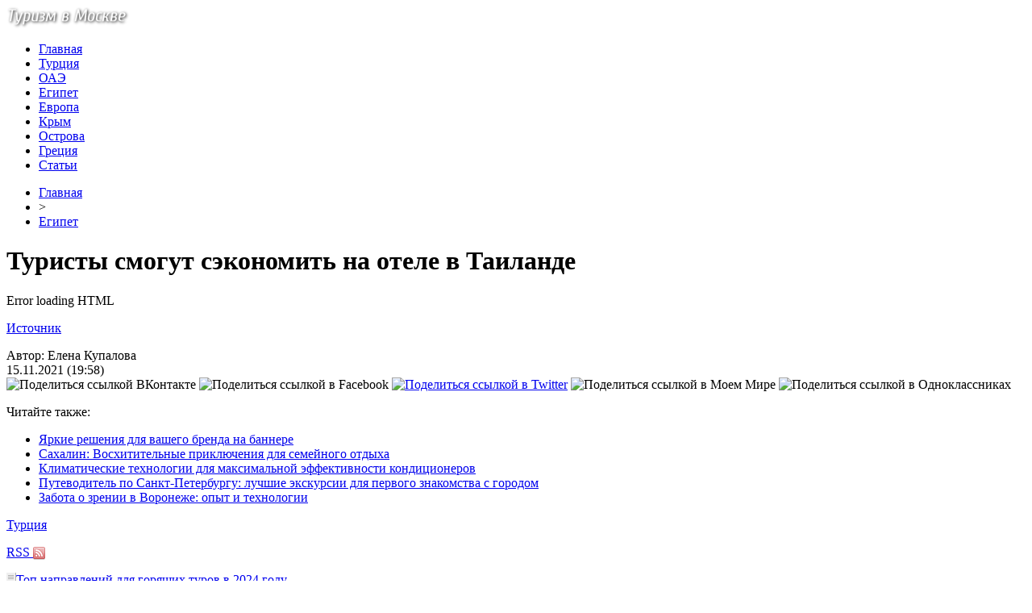

--- FILE ---
content_type: text/html; charset=UTF-8
request_url: http://www.polzunov-barnaul.ru/2021/11/15/turisty-smogut-sekonomit-na-otele-v-tailande/
body_size: 7775
content:
<!DOCTYPE html PUBLIC "-//W3C//DTD XHTML 1.0 Transitional//EN" "http://www.w3.org/TR/xhtml1/DTD/xhtml1-transitional.dtd">
<html xmlns="http://www.w3.org/1999/xhtml">
<head>
<meta http-equiv="Content-Type" content="text/html; charset=utf-8" />

<title>Туристы смогут сэкономить на отеле в Таиланде</title>
<meta name="description" content="." />

<link rel="Shortcut Icon" href="http://www.polzunov-barnaul.ru/favicon.png" type="image/x-icon" />
<link rel="stylesheet" href="http://www.polzunov-barnaul.ru/wp-content/themes/turizm/style.css" type="text/css" />
<script src="//ajax.googleapis.com/ajax/libs/jquery/2.1.4/jquery.min.js"></script>
<link href='http://fonts.googleapis.com/css?family=Cuprum:400,400italic&subset=cyrillic' rel='stylesheet' type='text/css'><meta name='robots' content='max-image-preview:large' />
<style id='classic-theme-styles-inline-css' type='text/css'>
/*! This file is auto-generated */
.wp-block-button__link{color:#fff;background-color:#32373c;border-radius:9999px;box-shadow:none;text-decoration:none;padding:calc(.667em + 2px) calc(1.333em + 2px);font-size:1.125em}.wp-block-file__button{background:#32373c;color:#fff;text-decoration:none}
</style>
<style id='global-styles-inline-css' type='text/css'>
body{--wp--preset--color--black: #000000;--wp--preset--color--cyan-bluish-gray: #abb8c3;--wp--preset--color--white: #ffffff;--wp--preset--color--pale-pink: #f78da7;--wp--preset--color--vivid-red: #cf2e2e;--wp--preset--color--luminous-vivid-orange: #ff6900;--wp--preset--color--luminous-vivid-amber: #fcb900;--wp--preset--color--light-green-cyan: #7bdcb5;--wp--preset--color--vivid-green-cyan: #00d084;--wp--preset--color--pale-cyan-blue: #8ed1fc;--wp--preset--color--vivid-cyan-blue: #0693e3;--wp--preset--color--vivid-purple: #9b51e0;--wp--preset--gradient--vivid-cyan-blue-to-vivid-purple: linear-gradient(135deg,rgba(6,147,227,1) 0%,rgb(155,81,224) 100%);--wp--preset--gradient--light-green-cyan-to-vivid-green-cyan: linear-gradient(135deg,rgb(122,220,180) 0%,rgb(0,208,130) 100%);--wp--preset--gradient--luminous-vivid-amber-to-luminous-vivid-orange: linear-gradient(135deg,rgba(252,185,0,1) 0%,rgba(255,105,0,1) 100%);--wp--preset--gradient--luminous-vivid-orange-to-vivid-red: linear-gradient(135deg,rgba(255,105,0,1) 0%,rgb(207,46,46) 100%);--wp--preset--gradient--very-light-gray-to-cyan-bluish-gray: linear-gradient(135deg,rgb(238,238,238) 0%,rgb(169,184,195) 100%);--wp--preset--gradient--cool-to-warm-spectrum: linear-gradient(135deg,rgb(74,234,220) 0%,rgb(151,120,209) 20%,rgb(207,42,186) 40%,rgb(238,44,130) 60%,rgb(251,105,98) 80%,rgb(254,248,76) 100%);--wp--preset--gradient--blush-light-purple: linear-gradient(135deg,rgb(255,206,236) 0%,rgb(152,150,240) 100%);--wp--preset--gradient--blush-bordeaux: linear-gradient(135deg,rgb(254,205,165) 0%,rgb(254,45,45) 50%,rgb(107,0,62) 100%);--wp--preset--gradient--luminous-dusk: linear-gradient(135deg,rgb(255,203,112) 0%,rgb(199,81,192) 50%,rgb(65,88,208) 100%);--wp--preset--gradient--pale-ocean: linear-gradient(135deg,rgb(255,245,203) 0%,rgb(182,227,212) 50%,rgb(51,167,181) 100%);--wp--preset--gradient--electric-grass: linear-gradient(135deg,rgb(202,248,128) 0%,rgb(113,206,126) 100%);--wp--preset--gradient--midnight: linear-gradient(135deg,rgb(2,3,129) 0%,rgb(40,116,252) 100%);--wp--preset--font-size--small: 13px;--wp--preset--font-size--medium: 20px;--wp--preset--font-size--large: 36px;--wp--preset--font-size--x-large: 42px;--wp--preset--spacing--20: 0.44rem;--wp--preset--spacing--30: 0.67rem;--wp--preset--spacing--40: 1rem;--wp--preset--spacing--50: 1.5rem;--wp--preset--spacing--60: 2.25rem;--wp--preset--spacing--70: 3.38rem;--wp--preset--spacing--80: 5.06rem;--wp--preset--shadow--natural: 6px 6px 9px rgba(0, 0, 0, 0.2);--wp--preset--shadow--deep: 12px 12px 50px rgba(0, 0, 0, 0.4);--wp--preset--shadow--sharp: 6px 6px 0px rgba(0, 0, 0, 0.2);--wp--preset--shadow--outlined: 6px 6px 0px -3px rgba(255, 255, 255, 1), 6px 6px rgba(0, 0, 0, 1);--wp--preset--shadow--crisp: 6px 6px 0px rgba(0, 0, 0, 1);}:where(.is-layout-flex){gap: 0.5em;}:where(.is-layout-grid){gap: 0.5em;}body .is-layout-flex{display: flex;}body .is-layout-flex{flex-wrap: wrap;align-items: center;}body .is-layout-flex > *{margin: 0;}body .is-layout-grid{display: grid;}body .is-layout-grid > *{margin: 0;}:where(.wp-block-columns.is-layout-flex){gap: 2em;}:where(.wp-block-columns.is-layout-grid){gap: 2em;}:where(.wp-block-post-template.is-layout-flex){gap: 1.25em;}:where(.wp-block-post-template.is-layout-grid){gap: 1.25em;}.has-black-color{color: var(--wp--preset--color--black) !important;}.has-cyan-bluish-gray-color{color: var(--wp--preset--color--cyan-bluish-gray) !important;}.has-white-color{color: var(--wp--preset--color--white) !important;}.has-pale-pink-color{color: var(--wp--preset--color--pale-pink) !important;}.has-vivid-red-color{color: var(--wp--preset--color--vivid-red) !important;}.has-luminous-vivid-orange-color{color: var(--wp--preset--color--luminous-vivid-orange) !important;}.has-luminous-vivid-amber-color{color: var(--wp--preset--color--luminous-vivid-amber) !important;}.has-light-green-cyan-color{color: var(--wp--preset--color--light-green-cyan) !important;}.has-vivid-green-cyan-color{color: var(--wp--preset--color--vivid-green-cyan) !important;}.has-pale-cyan-blue-color{color: var(--wp--preset--color--pale-cyan-blue) !important;}.has-vivid-cyan-blue-color{color: var(--wp--preset--color--vivid-cyan-blue) !important;}.has-vivid-purple-color{color: var(--wp--preset--color--vivid-purple) !important;}.has-black-background-color{background-color: var(--wp--preset--color--black) !important;}.has-cyan-bluish-gray-background-color{background-color: var(--wp--preset--color--cyan-bluish-gray) !important;}.has-white-background-color{background-color: var(--wp--preset--color--white) !important;}.has-pale-pink-background-color{background-color: var(--wp--preset--color--pale-pink) !important;}.has-vivid-red-background-color{background-color: var(--wp--preset--color--vivid-red) !important;}.has-luminous-vivid-orange-background-color{background-color: var(--wp--preset--color--luminous-vivid-orange) !important;}.has-luminous-vivid-amber-background-color{background-color: var(--wp--preset--color--luminous-vivid-amber) !important;}.has-light-green-cyan-background-color{background-color: var(--wp--preset--color--light-green-cyan) !important;}.has-vivid-green-cyan-background-color{background-color: var(--wp--preset--color--vivid-green-cyan) !important;}.has-pale-cyan-blue-background-color{background-color: var(--wp--preset--color--pale-cyan-blue) !important;}.has-vivid-cyan-blue-background-color{background-color: var(--wp--preset--color--vivid-cyan-blue) !important;}.has-vivid-purple-background-color{background-color: var(--wp--preset--color--vivid-purple) !important;}.has-black-border-color{border-color: var(--wp--preset--color--black) !important;}.has-cyan-bluish-gray-border-color{border-color: var(--wp--preset--color--cyan-bluish-gray) !important;}.has-white-border-color{border-color: var(--wp--preset--color--white) !important;}.has-pale-pink-border-color{border-color: var(--wp--preset--color--pale-pink) !important;}.has-vivid-red-border-color{border-color: var(--wp--preset--color--vivid-red) !important;}.has-luminous-vivid-orange-border-color{border-color: var(--wp--preset--color--luminous-vivid-orange) !important;}.has-luminous-vivid-amber-border-color{border-color: var(--wp--preset--color--luminous-vivid-amber) !important;}.has-light-green-cyan-border-color{border-color: var(--wp--preset--color--light-green-cyan) !important;}.has-vivid-green-cyan-border-color{border-color: var(--wp--preset--color--vivid-green-cyan) !important;}.has-pale-cyan-blue-border-color{border-color: var(--wp--preset--color--pale-cyan-blue) !important;}.has-vivid-cyan-blue-border-color{border-color: var(--wp--preset--color--vivid-cyan-blue) !important;}.has-vivid-purple-border-color{border-color: var(--wp--preset--color--vivid-purple) !important;}.has-vivid-cyan-blue-to-vivid-purple-gradient-background{background: var(--wp--preset--gradient--vivid-cyan-blue-to-vivid-purple) !important;}.has-light-green-cyan-to-vivid-green-cyan-gradient-background{background: var(--wp--preset--gradient--light-green-cyan-to-vivid-green-cyan) !important;}.has-luminous-vivid-amber-to-luminous-vivid-orange-gradient-background{background: var(--wp--preset--gradient--luminous-vivid-amber-to-luminous-vivid-orange) !important;}.has-luminous-vivid-orange-to-vivid-red-gradient-background{background: var(--wp--preset--gradient--luminous-vivid-orange-to-vivid-red) !important;}.has-very-light-gray-to-cyan-bluish-gray-gradient-background{background: var(--wp--preset--gradient--very-light-gray-to-cyan-bluish-gray) !important;}.has-cool-to-warm-spectrum-gradient-background{background: var(--wp--preset--gradient--cool-to-warm-spectrum) !important;}.has-blush-light-purple-gradient-background{background: var(--wp--preset--gradient--blush-light-purple) !important;}.has-blush-bordeaux-gradient-background{background: var(--wp--preset--gradient--blush-bordeaux) !important;}.has-luminous-dusk-gradient-background{background: var(--wp--preset--gradient--luminous-dusk) !important;}.has-pale-ocean-gradient-background{background: var(--wp--preset--gradient--pale-ocean) !important;}.has-electric-grass-gradient-background{background: var(--wp--preset--gradient--electric-grass) !important;}.has-midnight-gradient-background{background: var(--wp--preset--gradient--midnight) !important;}.has-small-font-size{font-size: var(--wp--preset--font-size--small) !important;}.has-medium-font-size{font-size: var(--wp--preset--font-size--medium) !important;}.has-large-font-size{font-size: var(--wp--preset--font-size--large) !important;}.has-x-large-font-size{font-size: var(--wp--preset--font-size--x-large) !important;}
.wp-block-navigation a:where(:not(.wp-element-button)){color: inherit;}
:where(.wp-block-post-template.is-layout-flex){gap: 1.25em;}:where(.wp-block-post-template.is-layout-grid){gap: 1.25em;}
:where(.wp-block-columns.is-layout-flex){gap: 2em;}:where(.wp-block-columns.is-layout-grid){gap: 2em;}
.wp-block-pullquote{font-size: 1.5em;line-height: 1.6;}
</style>
<script type="text/javascript" id="wp-postviews-cache-js-extra">
/* <![CDATA[ */
var viewsCacheL10n = {"admin_ajax_url":"http:\/\/www.polzunov-barnaul.ru\/wp-admin\/admin-ajax.php","post_id":"45387"};
/* ]]> */
</script>
<script type="text/javascript" src="http://www.polzunov-barnaul.ru/wp-content/plugins/post-views-counter-x/postviews-cache.js?ver=6.5.5" id="wp-postviews-cache-js"></script>
<link rel="canonical" href="http://www.polzunov-barnaul.ru/2021/11/15/turisty-smogut-sekonomit-na-otele-v-tailande/" />
<link rel="alternate" type="application/json+oembed" href="http://www.polzunov-barnaul.ru/wp-json/oembed/1.0/embed?url=http%3A%2F%2Fwww.polzunov-barnaul.ru%2F2021%2F11%2F15%2Fturisty-smogut-sekonomit-na-otele-v-tailande%2F" />
<link rel="alternate" type="text/xml+oembed" href="http://www.polzunov-barnaul.ru/wp-json/oembed/1.0/embed?url=http%3A%2F%2Fwww.polzunov-barnaul.ru%2F2021%2F11%2F15%2Fturisty-smogut-sekonomit-na-otele-v-tailande%2F&#038;format=xml" />
</head>

<body>
<div id="wrap">
	<div id="header">
		<div id="headmenu">
			<div id="logo"><a href="http://www.polzunov-barnaul.ru/"><img src="http://www.polzunov-barnaul.ru/i/logo.png" alt="Туризм в Москве" /></a></div>
			<div id="menu">
				<ul>
					<li><a href="http://www.polzunov-barnaul.ru/">Главная</a></li>
					<li><a href="http://www.polzunov-barnaul.ru/turciya/">Турция</a></li>
					<li><a href="http://www.polzunov-barnaul.ru/oae/">ОАЭ</a></li>
					<li><a href="http://www.polzunov-barnaul.ru/egipet/">Египет</a></li>
					<li><a href="http://www.polzunov-barnaul.ru/evropa/">Европа</a></li>
					<li><a href="http://www.polzunov-barnaul.ru/krym/">Крым</a></li>
					<li><a href="http://www.polzunov-barnaul.ru/ostrova/">Острова</a></li>
					<li><a href="http://www.polzunov-barnaul.ru/greciya/">Греция</a></li>
					<li><a href="http://www.polzunov-barnaul.ru/stati/">Статьи</a></li>
				</ul>
			</div>
		</div>
	</div>
	<div id="cont">
	<div id="main2">
	
	<div id="rubr"><div id="breadcrumb"><ul><li><a href="http://www.polzunov-barnaul.ru">Главная</a></li><li>&gt;</li><li><a href="http://www.polzunov-barnaul.ru/egipet/">Египет</a></li></ul></div></div>

		<div id="subgl"><h1>Туристы смогут сэкономить на отеле в Таиланде</h1></div>
	<div id="submain">
		<div id="subcont">
												<p>Error loading HTML</p>
<p><!--noindex--><a href="http://www.polzunov-barnaul.ru/red.php?http://www.tourdom.ru/news/turisty-smogut-sekonomit-na-otele-v-tailande.html" rel="nofollow noopener noreferrer" target="_blank">Источник</a><!--/noindex--></p>
						</div>
	</div>
	
	<!--noindex-->
	<div style="text-align:center;margin-top:14px;">

	</div>

	<div id="socpanel" style="margin-top:14px;">
		<div id="newsman">Автор: Елена Купалова</div>
		<div id="newstime">15.11.2021 (19:58)</div>
		<div id="istax"></div>
		<div id="social"><div id="delilka">
	<img src="http://www.polzunov-barnaul.ru/wp-content/themes/turizm/modules/soc/vk.png" width="18" height="18" title="Поделиться ссылкой ВКонтакте" style="cursor:pointer;" onclick="window.open('http://vkontakte.ru/share.php?url=http://www.polzunov-barnaul.ru/2021/11/15/turisty-smogut-sekonomit-na-otele-v-tailande/','gener','width=500,height=400,top='+((screen.height-400)/2)+',left='+((screen.width-500)/2)+',toolbar=no,location=no,directories=no,status=no,menubar=no,scrollbars=no,resizable=no')" />
	<img src="http://www.polzunov-barnaul.ru/wp-content/themes/turizm/modules/soc/fb.png" width="18" height="18" title="Поделиться ссылкой в Facebook" style="cursor:pointer;" onclick="window.open('http://www.facebook.com/sharer.php?u=http://www.polzunov-barnaul.ru/2021/11/15/turisty-smogut-sekonomit-na-otele-v-tailande/','gener','width=500,height=400,top='+((screen.height-400)/2)+',left='+((screen.width-500)/2)+',toolbar=no,location=no,directories=no,status=no,menubar=no,scrollbars=no,resizable=no')" />
	<a href="http://www.polzunov-barnaul.ru/red.php?http://twitter.com/home?status=Туристы смогут сэкономить на отеле в Таиланде - http://www.polzunov-barnaul.ru/2021/11/15/turisty-smogut-sekonomit-na-otele-v-tailande/" target="_blank" rel="nofollow"><img src="http://www.polzunov-barnaul.ru/wp-content/themes/turizm/modules/soc/tw.png" width="18" height="18" title="Поделиться ссылкой в Twitter" /></a>
	<img src="http://www.polzunov-barnaul.ru/wp-content/themes/turizm/modules/soc/mm.png" width="18" height="18" title="Поделиться ссылкой в Моем Мире" style="cursor:pointer;" onclick="window.open('http://connect.mail.ru/share?share_url=http://www.polzunov-barnaul.ru/2021/11/15/turisty-smogut-sekonomit-na-otele-v-tailande/','gener','width=512,height=332,top='+((screen.height-332)/2)+',left='+((screen.width-512)/2)+',toolbar=no,location=no,directories=no,status=no,menubar=no,scrollbars=no,resizable=no')" />
	<img src="http://www.polzunov-barnaul.ru/wp-content/themes/turizm/modules/soc/od.png" width="18" height="18" title="Поделиться ссылкой в Одноклассниках" style="cursor:pointer;" onclick="window.open('http://www.odnoklassniki.ru/dk?st.cmd=addShare&st.s=0&st._surl==http://www.polzunov-barnaul.ru/2021/11/15/turisty-smogut-sekonomit-na-otele-v-tailande/','gener','width=580,height=420,top='+((screen.height-420)/2)+',left='+((screen.width-580)/2)+',toolbar=no,location=no,directories=no,status=no,menubar=no,scrollbars=no,resizable=no')" />
</div></div>
	</div>
	<!--/noindex-->
	

	
	<div id="alsor">
			<p>Читайте также:</p>
			<ul>
						<li><a href="http://www.polzunov-barnaul.ru/2026/01/27/yarkie-resheniya-dlya-vashego-brenda-na-bannere/">Яркие решения для вашего бренда на баннере</a></li>
						<li><a href="http://www.polzunov-barnaul.ru/2026/01/25/saxalin-vosxititelnye-priklyucheniya-dlya-semejnogo-otdyxa/">Сахалин: Восхитительные приключения для семейного отдыха</a></li>
						<li><a href="http://www.polzunov-barnaul.ru/2026/01/04/klimaticheskie-texnologii-dlya-maksimalnoj-effektivnosti-kondicionerov/">Климатические технологии для максимальной эффективности кондиционеров</a></li>
						<li><a href="http://www.polzunov-barnaul.ru/2025/12/25/putevoditel-po-sankt-peterburgu-luchshie/">Путеводитель по Санкт-Петербургу: лучшие экскурсии для первого знакомства с городом</a></li>
						<li><a href="http://www.polzunov-barnaul.ru/2025/12/14/zabota-o-zrenii-v-voronezhe-opyt-i-texnologii/">Забота о зрении в Воронеже: опыт и технологии</a></li>
						</ul>
	</div>
	

	
	</div>

	</div>
	
<div id="sidebar2">
		<div id="partnews">
			<div class="catred"><p><a href="http://www.polzunov-barnaul.ru/turciya/">Турция</a></p> <span><a href="http://www.polzunov-barnaul.ru/">RSS <img src="http://www.polzunov-barnaul.ru/i/rss2.png" width="15" height="16" style="margin-bottom:-4px;" /></a></span></div>
			<div id="partnewsx">
						<p style="margin-bottom:8px;text-align:left;"><img src="http://www.polzunov-barnaul.ru/i/partnews.jpg" align="left" alt="" /><a href="http://www.polzunov-barnaul.ru/2024/07/13/top-napravlenij-dlya-goryashhix-turov-v-2024-godu/">Топ направлений для горящих туров в 2024 году</a></p>
						<p style="margin-bottom:8px;text-align:left;"><img src="http://www.polzunov-barnaul.ru/i/partnews.jpg" align="left" alt="" /><a href="http://www.polzunov-barnaul.ru/2024/07/05/populyarnye-rajony-antalii-dlya-pokupki-nedvizhimosti-gid-dlya-pokupatelej/">Популярные районы Анталии для покупки недвижимости: гид для покупателей</a></p>
						<p style="margin-bottom:8px;text-align:left;"><img src="http://www.polzunov-barnaul.ru/i/partnews.jpg" align="left" alt="" /><a href="http://www.polzunov-barnaul.ru/2022/02/15/popytki-zapada-najti-zamenu-rf-zhdet-zavedomyj-proval/">Попытки Запада найти замену РФ ждет заведомый провал</a></p>
						<p style="margin-bottom:8px;text-align:left;"><img src="http://www.polzunov-barnaul.ru/i/partnews.jpg" align="left" alt="" /><a href="http://www.polzunov-barnaul.ru/2022/02/14/perekop-baltijskoj-kosy-v-obxod-rf-polyaki-vozmushheny-proschetom-varshavy/">Перекоп Балтийской косы в обход РФ: поляки возмущены просчетом Варшавы</a></p>
						</div>
		</div>
		
		<div id="partnews">
			<div class="catred"><p><a href="http://www.polzunov-barnaul.ru/oae/">ОАЭ</a></p> <span><a href="http://www.polzunov-barnaul.ru/">RSS <img src="http://www.polzunov-barnaul.ru/i/rss2.png" width="15" height="16" style="margin-bottom:-4px;" /></a></span></div>
			<div id="partnewsx">
						<p style="margin-bottom:8px;text-align:left;"><img src="http://www.polzunov-barnaul.ru/i/partnews.jpg" align="left" alt="" /><a href="http://www.polzunov-barnaul.ru/2020/05/27/v-lipeckoj-oblasti-s-1-iyulya-nachnetsya-eksperiment-nad-samozanyatymi-grazhdanami/">В Липецкой области с 1 июля начнется эксперимент над самозанятыми гражданами</a></p>
						<p style="margin-bottom:8px;text-align:left;"><img src="http://www.polzunov-barnaul.ru/i/partnews.jpg" align="left" alt="" /><a href="http://www.polzunov-barnaul.ru/2020/05/27/vmesto-800-rublevogo-shtrafa-lipchanin-zaplatit-tysyach-200/">Вместо 800-рублевого штрафа липчанин заплатит тысяч 200</a></p>
						<p style="margin-bottom:8px;text-align:left;"><img src="http://www.polzunov-barnaul.ru/i/partnews.jpg" align="left" alt="" /><a href="http://www.polzunov-barnaul.ru/2020/05/27/anonsirovany-ispytaniya-stvolovyx-kletok-v-terapii-protiv-koronavirusa/">Анонсированы испытания стволовых клеток в терапии против коронавируса</a></p>
						<p style="margin-bottom:8px;text-align:left;"><img src="http://www.polzunov-barnaul.ru/i/partnews.jpg" align="left" alt="" /><a href="http://www.polzunov-barnaul.ru/2020/05/27/v-gosdume-predrekli-rost-cen-na-tualetnuyu-bumagu/">В Госдуме предрекли рост цен на туалетную бумагу</a></p>
						</div>
		</div>
		
		<div id="partnews">
			<div class="catred"><p><a href="http://www.polzunov-barnaul.ru/egipet/">Египет</a></p> <span><a href="http://www.polzunov-barnaul.ru/">RSS <img src="http://www.polzunov-barnaul.ru/i/rss2.png" width="15" height="16" style="margin-bottom:-4px;" /></a></span></div>
			<div id="partnewsx">
						<p style="margin-bottom:8px;text-align:left;"><img src="http://www.polzunov-barnaul.ru/i/partnews.jpg" align="left" alt="" /><a href="http://www.polzunov-barnaul.ru/2022/02/16/otelery-grecii-kusayut-lokti-iz-za-nevozmozhnosti-podnyat-ceny/">Отельеры Греции кусают локти из-за невозможности поднять цены</a></p>
						<p style="margin-bottom:8px;text-align:left;"><img src="http://www.polzunov-barnaul.ru/i/partnews.jpg" align="left" alt="" /><a href="http://www.polzunov-barnaul.ru/2022/02/16/greciya-rasschityvaet-na-polnuyu-otmenu-ogranicheniya-aviarejsov-so-storony-rossii/">Греция рассчитывает на полную отмену ограничения авиарейсов со стороны России</a></p>
						<p style="margin-bottom:8px;text-align:left;"><img src="http://www.polzunov-barnaul.ru/i/partnews.jpg" align="left" alt="" /><a href="http://www.polzunov-barnaul.ru/2022/02/16/vexat-v-greciyu-turisty-smogut-ne-tolko-po-vozduxu/">Въехать в Грецию туристы смогут не только по воздуху</a></p>
						<p style="margin-bottom:8px;text-align:left;"><img src="http://www.polzunov-barnaul.ru/i/partnews.jpg" align="left" alt="" /><a href="http://www.polzunov-barnaul.ru/2022/02/15/turoperatory-oprovergli-informaciyu-o-problemax-s-vyletami-iz-aeroportov-egipta/">Туроператоры опровергли информацию о проблемах с вылетами из аэропортов Египта</a></p>
						</div>
		</div>
		
		<div id="partnews">
			<div class="catred"><p><a href="http://www.polzunov-barnaul.ru/evropa/">Европа</a></p> <span><a href="http://www.polzunov-barnaul.ru/">RSS <img src="http://www.polzunov-barnaul.ru/i/rss2.png" width="15" height="16" style="margin-bottom:-4px;" /></a></span></div>
			<div id="partnewsx">
						<p style="margin-bottom:8px;text-align:left;"><img src="http://www.polzunov-barnaul.ru/i/partnews.jpg" align="left" alt="" /><a href="http://www.polzunov-barnaul.ru/2022/02/16/germaniya-planiruet-v-marte-otmenit-bolshinstvo-ogranichenij-po-covid-19/">Германия планирует в марте отменить большинство ограничений по COVID-19</a></p>
						<p style="margin-bottom:8px;text-align:left;"><img src="http://www.polzunov-barnaul.ru/i/partnews.jpg" align="left" alt="" /><a href="http://www.polzunov-barnaul.ru/2022/02/16/ispaniya-otmenila-trebovaniya-po-vakcinacii-k-puteshestvuyushhim-podrostkam/">Испания отменила требования по вакцинации к путешествующим подросткам</a></p>
						<p style="margin-bottom:8px;text-align:left;"><img src="http://www.polzunov-barnaul.ru/i/partnews.jpg" align="left" alt="" /><a href="http://www.polzunov-barnaul.ru/2022/02/15/novye-pravila-poezdok-vo-franciyu-dlya-tex-kto-sobiraetsya-v-stranu-v-2022-godu/">Новые правила поездок во Францию для тех, кто собирается в страну в 2022 году</a></p>
						<p style="margin-bottom:8px;text-align:left;"><img src="http://www.polzunov-barnaul.ru/i/partnews.jpg" align="left" alt="" /><a href="http://www.polzunov-barnaul.ru/2022/02/15/shveciya-prisoedinilas-k-norvegii-i-danii-otmeniv-vse-ogranicheniya-i-otkryvayas-dlya-turistov/">Швеция присоединилась к Норвегии и Дании, отменив все ограничения, и открываясь для туристов</a></p>
						</div>
		</div>
		
		<div id="partnews">
			<div class="catred"><p><a href="http://www.polzunov-barnaul.ru/krym/">Крым</a></p> <span><a href="http://www.polzunov-barnaul.ru/">RSS <img src="http://www.polzunov-barnaul.ru/i/rss2.png" width="15" height="16" style="margin-bottom:-4px;" /></a></span></div>
			<div id="partnewsx">
						<p style="margin-bottom:8px;text-align:left;"><img src="http://www.polzunov-barnaul.ru/i/partnews.jpg" align="left" alt="" /><a href="http://www.polzunov-barnaul.ru/2022/02/16/vexat-v-greciyu-turisty-smogut-ne-tolko-po-vozduxu-2/">Въехать в Грецию туристы смогут не только по воздуху</a></p>
						<p style="margin-bottom:8px;text-align:left;"><img src="http://www.polzunov-barnaul.ru/i/partnews.jpg" align="left" alt="" /><a href="http://www.polzunov-barnaul.ru/2022/02/16/turoperatory-rasskazali-o-pravilax-poseshheniya-norvegii/">Туроператоры рассказали о правилах посещения Норвегии</a></p>
						<p style="margin-bottom:8px;text-align:left;"><img src="http://www.polzunov-barnaul.ru/i/partnews.jpg" align="left" alt="" /><a href="http://www.polzunov-barnaul.ru/2022/02/16/indoneziya-sokrashhaet-srok-karantina-dlya-turistov-2/">Индонезия сокращает срок карантина для туристов</a></p>
						<p style="margin-bottom:8px;text-align:left;"><img src="http://www.polzunov-barnaul.ru/i/partnews.jpg" align="left" alt="" /><a href="http://www.polzunov-barnaul.ru/2022/02/16/tailand-otlozhil-vvedenie-turisticheskogo-naloga-do-leta/">Таиланд отложил введение туристического налога до лета</a></p>
							<p style="margin-bottom:8px;text-align:left;"><img src="http://www.polzunov-barnaul.ru/i/partnews.jpg" align="left" alt="" /><a href="http://www.polzunov-barnaul.ru/reports.html">Отчеты по Википедии</a></p>
			</div>
		</div>
		
		<div id="partnews">
			<div class="catred"><p><a href="http://www.polzunov-barnaul.ru/ostrova/">Острова</a></p> <span><a href="http://www.polzunov-barnaul.ru/">RSS <img src="http://www.polzunov-barnaul.ru/i/rss2.png" width="15" height="16" style="margin-bottom:-4px;" /></a></span></div>
			<div id="partnewsx">
						<p style="margin-bottom:8px;text-align:left;"><img src="http://www.polzunov-barnaul.ru/i/partnews.jpg" align="left" alt="" /><a href="http://www.polzunov-barnaul.ru/2022/02/15/mau-vyvodit-samolety-za-granicu-po-trebovaniyu-lizingodatelya/">МАУ выводит самолеты за границу по требованию лизингодателя</a></p>
						<p style="margin-bottom:8px;text-align:left;"><img src="http://www.polzunov-barnaul.ru/i/partnews.jpg" align="left" alt="" /><a href="http://www.polzunov-barnaul.ru/2022/02/15/v-top-20-luchshix-turisticheskix-napravlenij-voshel-rumynskij-gorod/">В ТОП-20 лучших туристических направлений вошел румынский город</a></p>
						<p style="margin-bottom:8px;text-align:left;"><img src="http://www.polzunov-barnaul.ru/i/partnews.jpg" align="left" alt="" /><a href="http://www.polzunov-barnaul.ru/2022/02/12/lixtenshtejn-suditsya-za-znamenitye-cheshskie-zamki/">Лихтенштейн судится за знаменитые чешские замки</a></p>
						<p style="margin-bottom:8px;text-align:left;"><img src="http://www.polzunov-barnaul.ru/i/partnews.jpg" align="left" alt="" /><a href="http://www.polzunov-barnaul.ru/2022/02/11/samyj-vysokij-vulkan-evropy-otkryvaet-god/">Самый высокий вулкан Европы открывает год</a></p>
						</div>
		</div>
		
		<div id="partnews">
			<div class="catred"><p><a href="http://www.polzunov-barnaul.ru/greciya/">Греция</a></p> <span><a href="http://www.polzunov-barnaul.ru/">RSS <img src="http://www.polzunov-barnaul.ru/i/rss2.png" width="15" height="16" style="margin-bottom:-4px;" /></a></span></div>
			<div id="partnewsx">
						<p style="margin-bottom:8px;text-align:left;"><img src="http://www.polzunov-barnaul.ru/i/partnews.jpg" align="left" alt="" /><a href="http://www.polzunov-barnaul.ru/2022/02/16/etim-letom-v-rossii-ozhidaetsya-turisticheskij-bum-nazvany-prichiny/">Этим летом в России ожидается туристический бум: названы причины</a></p>
						<p style="margin-bottom:8px;text-align:left;"><img src="http://www.polzunov-barnaul.ru/i/partnews.jpg" align="left" alt="" /><a href="http://www.polzunov-barnaul.ru/2022/02/16/antikovidnaya-revolyuciya-oxvatyvaet-vsyo-novye-strany-evropy-gotovya-pochvu-dlya-skorogo-snyatiya-vsex-ogranichenij-na-puteshestviya/">Антиковидная революция охватывает всё новые страны Европы, готовя почву для скорого снятия всех ограничений на путешествия</a></p>
						<p style="margin-bottom:8px;text-align:left;"><img src="http://www.polzunov-barnaul.ru/i/partnews.jpg" align="left" alt="" /><a href="http://www.polzunov-barnaul.ru/2022/02/16/etom-letom-vozobnovlyayutsya-kruizy-po-sredizemnomu-moryu-stali-izvestny-podrobnosti/">Этом летом возобновляются круизы по Средиземному морю: стали известны подробности</a></p>
						<p style="margin-bottom:8px;text-align:left;"><img src="http://www.polzunov-barnaul.ru/i/partnews.jpg" align="left" alt="" /><a href="http://www.polzunov-barnaul.ru/2022/02/15/eshhyo-odna-populyarnaya-u-rossijskix-turistov-strana-evropy-snyala-vse-kovidnye-ogranicheniya/">Ещё одна популярная у российских туристов страна Европы сняла все ковидные ограничения</a></p>
						</div>
		</div>
		
		<div id="partnews">
			<div class="catred"><p><a href="http://www.polzunov-barnaul.ru/stati/">Статьи</a></p> <span><a href="http://www.polzunov-barnaul.ru/">RSS <img src="http://www.polzunov-barnaul.ru/i/rss2.png" width="15" height="16" style="margin-bottom:-4px;" /></a></span></div>
			<div id="partnewsx">
						<p style="margin-bottom:8px;text-align:left;"><img src="http://www.polzunov-barnaul.ru/i/partnews.jpg" align="left" alt="" /><a href="http://www.polzunov-barnaul.ru/2026/01/27/yarkie-resheniya-dlya-vashego-brenda-na-bannere/">Яркие решения для вашего бренда на баннере</a></p>
						<p style="margin-bottom:8px;text-align:left;"><img src="http://www.polzunov-barnaul.ru/i/partnews.jpg" align="left" alt="" /><a href="http://www.polzunov-barnaul.ru/2026/01/25/saxalin-vosxititelnye-priklyucheniya-dlya-semejnogo-otdyxa/">Сахалин: Восхитительные приключения для семейного отдыха</a></p>
						<p style="margin-bottom:8px;text-align:left;"><img src="http://www.polzunov-barnaul.ru/i/partnews.jpg" align="left" alt="" /><a href="http://www.polzunov-barnaul.ru/2026/01/04/klimaticheskie-texnologii-dlya-maksimalnoj-effektivnosti-kondicionerov/">Климатические технологии для максимальной эффективности кондиционеров</a></p>
						<p style="margin-bottom:8px;text-align:left;"><img src="http://www.polzunov-barnaul.ru/i/partnews.jpg" align="left" alt="" /><a href="http://www.polzunov-barnaul.ru/2025/12/25/putevoditel-po-sankt-peterburgu-luchshie/">Путеводитель по Санкт-Петербургу: лучшие экскурсии для первого знакомства с городом</a></p>
						</div>
		</div>

<img src="http://1by.by/mails/polzunov-barnaulru.png" /><br/><br/></div>

	<div id="podfoot">
		<div id="pdft">
			<div id="bestprop">
				<div id="bestzag"><p><img src="http://www.polzunov-barnaul.ru/i/arka.png" align="left" style="margin-right:9px;">Интересное за неделю</p></div>
				<div id="besttext">
				<ul>
										<li><a href="http://www.polzunov-barnaul.ru/2026/01/27/yarkie-resheniya-dlya-vashego-brenda-na-bannere/" title="Яркие решения для вашего бренда на баннере">Яркие решения для вашего бренда на баннере</a></li>	
										<li><a href="http://www.polzunov-barnaul.ru/2026/01/25/saxalin-vosxititelnye-priklyucheniya-dlya-semejnogo-otdyxa/" title="Сахалин: Восхитительные приключения для семейного отдыха">Сахалин: Восхитительные приключения для семейного отдыха</a></li>	
										<li><a href="http://www.polzunov-barnaul.ru/2026/01/04/klimaticheskie-texnologii-dlya-maksimalnoj-effektivnosti-kondicionerov/" title="Климатические технологии для максимальной эффективности кондиционеров">Климатические технологии для максимальной эффективности кондиционеров</a></li>	
										<li><a href="http://www.polzunov-barnaul.ru/2025/12/25/putevoditel-po-sankt-peterburgu-luchshie/" title="Путеводитель по Санкт-Петербургу: лучшие экскурсии для первого знакомства с городом">Путеводитель по Санкт-Петербургу: лучшие экскурсии для первого знакомства с городом</a></li>	
									</ul>
				</div>
			</div>
			<div id="subscr">
				<div id="bestzag"><p><img src="http://www.polzunov-barnaul.ru/i/arka.png" align="left" style="margin-right:9px;">Подпишитесь на новости</p></div>
				<div id="subtext"><p>Чтобы всегда быть в курсе наших новостей<br/> и обзоров - просто подпишитесь на нашу<br/>рассылку новостей.</p></div>
				<div id="subpole">
				<form action="http://www.polzunov-barnaul.ru/" method="post">
					<div id="subinp"><input type="text" id="subvst" value="Введите Ваш E-MAIL" tabindex="1" onfocus="if (this.value=='Введите Ваш E-MAIL') this.value='' " onblur="if (this.value==''){this.value='Введите Ваш E-MAIL'}"></div>
					<div id="subbtn"><input name="submit" type="submit" id="subr" tabindex="2" value="" /></div>
				</form>
				</div>
			</div>
		</div>
	</div>
</div>

	<div id="footer">
		<div id="vnfoot">
		<div id="footmenu">
				<ul>
					<li><a href="http://www.polzunov-barnaul.ru/">Главная</a></li>
					<li><a href="http://www.polzunov-barnaul.ru/turciya/">Турция</a></li>
					<li><a href="http://www.polzunov-barnaul.ru/oae/">ОАЭ</a></li>
					<li><a href="http://www.polzunov-barnaul.ru/egipet/">Египет</a></li>
					<li><a href="http://www.polzunov-barnaul.ru/evropa/">Европа</a></li>
					<li><a href="http://www.polzunov-barnaul.ru/krym/">Крым</a></li>
					<li><a href="http://www.polzunov-barnaul.ru/ostrova/">Острова</a></li>
					<li><a href="http://www.polzunov-barnaul.ru/greciya/">Греция</a></li>
					<li><a href="http://www.polzunov-barnaul.ru/stati/">Статьи</a></li>
				</ul>
		</div>
		</div>
	</div>
	<div id="cops">
		<div id="copsin">

			<div id="kulip"><p><a href="http://www.polzunov-barnaul.ru/sitemap.xml">XML</a> | <a href="http://www.polzunov-barnaul.ru/sitemap/">HTML</a></p></div>
		</div>
	</div>
</div>

<!--noindex-->
<!--/noindex-->
</body>
</html>